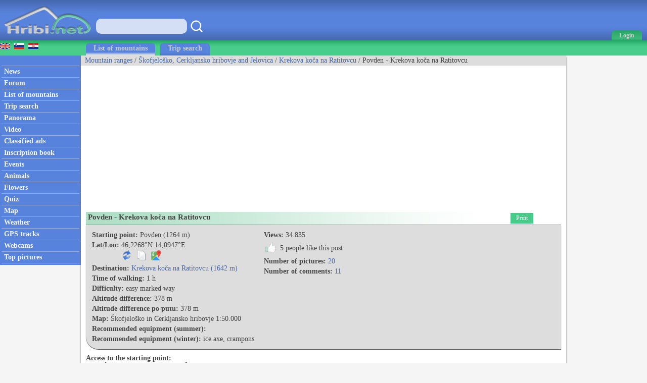

--- FILE ---
content_type: text/html; charset=utf-8
request_url: https://www.hiking-trail.net/hiking_trip/povden_krekova_koca_na_ratitovcu/21/147/605
body_size: 51307
content:



<!DOCTYPE html>


<html xmlns="http://www.w3.org/1999/xhtml">
<head><link rel="stylesheet" type="text/css" href="/StyleSheet.css" /><meta name="viewport" content="width=device-width, initial-scale=1.0" /><meta http-equiv="content-type" content="text/html; charset=UTF-8" /><link rel="shortcut icon" href="/slike/logo.ico" />

        <title>Povden - Krekova koča na Ratitovcu</title>
        <meta name="description" content="Detailed description of the trip Povden - Krekova koča na Ratitovcu. Detailed route description with pictures." />

<meta name="author" content="Rok Lukan" />

<script>_iprom_consent=true;</script>
<script type="text/javascript">

  var _gaq = _gaq || [];
  _gaq.push(['_setAccount', 'UA-427512-13']);
  _gaq.push(['_trackPageview']);

  (function() {
    var ga = document.createElement('script'); ga.type = 'text/javascript'; ga.async = true;
    ga.src = ('https:' == document.location.protocol ? 'https://ssl' : 'http://www') + '.google-analytics.com/ga.js';
    var s = document.getElementsByTagName('script')[0]; s.parentNode.insertBefore(ga, s);
  })();

</script>


<title>

</title></head>
<body onload="menuZ();">

    <form method="post" action="/hiking_trip/povden_krekova_koca_na_ratitovcu/21/147/605" id="form1">
<div class="aspNetHidden">
<input type="hidden" name="__VIEWSTATE" id="__VIEWSTATE" value="/wEPDwUJMTAwODI3MDUxZGR5y6iLSfjFOU6KucyG+v/x/G1y9qrSqTH4SA8NSbFtgw==" />
</div>

<div class="aspNetHidden">

	<input type="hidden" name="__VIEWSTATEGENERATOR" id="__VIEWSTATEGENERATOR" value="67A3F013" />
</div>
<script>


    function tooltip(tekst)
    {

        var tempDiv = document.createElement("div");
        document.body.appendChild(tempDiv);
        tempDiv.innerHTML = tekst;
        tempDiv.className='tooltiptext';
        setTimeout(function () { document.body.removeChild(tempDiv); }, 2000);
    }
</script>
        

    <script>
        


        function prijava() {
            if (document.getElementById('DivPrijava').style.display == 'block')
            {
                document.getElementById('DivPrijava').style.display = 'none';
            }
            else
            {
                document.getElementById('DivPrijava').style.display = 'block';
                document.getElementById("prijava1").focus();
            }
        }
        
        

        function prijava1(u, g, a, v) {

            var xmlHttp;
            try {
                xmlHttp = new XMLHttpRequest();
            }
            catch (e) {
                try {
                    xmlHttp = new ActiveXObject("Msxml2.XMLHTTP");
                }
                catch (e) {
                    try {
                        xmlHttp = new ActiveXObject("Microsoft.XMLHTTP");
                    }
                    catch (e) {
                        return false;
                    }
                }
            }
            xmlHttp.onreadystatechange = function () {
                if (xmlHttp.readyState == 4) {
                    if (xmlHttp.responseText.length<10)
                    {
                        document.getElementById('DivPrijava').style.display = 'none';
                        window.location.reload();
                        for (i = 0; i < document.forms.length; i++) {
                            document.forms[i].reset();
                        }
                    }
                    else
                    {
                        tooltip(xmlHttp.responseText);
                    }
                }
            }
            

            if ((u.length > 0 && g.length>0)) {
                xmlHttp.open("POST", "/ajaxprijava.aspx", false);
                xmlHttp.setRequestHeader("Content-type", "application/x-www-form-urlencoded");
                xmlHttp.setRequestHeader("Cache-Control", "no-cache");
                xmlHttp.setRequestHeader("Pragma", "no-cache");
                xmlHttp.setRequestHeader("If-Modified-Since", "Sat, 1 Jan 2000 00:00:00 GMT");
                xmlHttp.send("u=" + encodeURIComponent(u) + "&g=" + encodeURIComponent(g) + "&a=" + encodeURIComponent(a));
            }
            else
            {
                tooltip("Enter your username and password!");
            }
        }

        function prijavaE(evt) { 
            if (evt.keyCode === 13) {
                evt.preventDefault();
                prijava1(document.getElementById('prijava1').value, document.getElementById('prijava2').value, document.getElementById('avtoprijava').checked,1);
            }

            var ASCIICode = (evt.which) ? evt.which : evt.keyCode 
            if (ASCIICode > 31 && (ASCIICode < 48 || ASCIICode > 57)) 
                return false; 
            return true; 
        } 

    </script>
<script>
function prijavaG() { 
    prijava1(document.getElementById('prijava1').value, document.getElementById('prijava2').value, document.getElementById('avtoprijava').checked,1);
} 
</script>
        

<script>
    var menuU1 = 0;
    var menuUS = 0;
    var vednoOdprt=0

    function menuUser(tt) {
        if (tt == 1) {
            if (menuU1 == 1) {

                if (window.innerWidth + 30 < menuUS || window.innerWidth - 30 > menuUS) {
                    if(vednoOdprt == 1)
                    {
                        if(window.innerWidth>800){
                            document.getElementById("MeniZgorajZgorajM").style.display = "none";
                            menuU1 = 0;
                        }
                    }
                    else
                    {
                        document.getElementById("MeniZgorajZgorajM").style.display = "none";
                        menuU1 = 0;
                    }
                }
            }
        }
        else if(tt == 2)
        {
            if(vednoOdprt == 1)
            {
                if(window.innerWidth<=800){
                    document.getElementById('MeniZgorajZgorajM').innerHTML = "<div class='menizgorajM2'>" + document.getElementById('MeniZgorajZgoraj').innerHTML + "</div>";
                    document.getElementById("MeniZgorajZgorajM").style.display = "block";
                    menuU1 = 1;
                    menuUS = window.innerWidth;
                }
            }
        }
        else {
            if (menuU1 == 1) {
                if(vednoOdprt == 1)
                {
                    if(window.innerWidth>800){
                        document.getElementById("MeniZgorajZgorajM").style.display = "none";
                        menuU1 = 0;

                    }
                }
                else
                {
                    document.getElementById("MeniZgorajZgorajM").style.display = "none";
                    menuU1 = 0;

                }
            }
            else {
                document.getElementById('MeniZgorajZgorajM').innerHTML = "<div class='menizgorajM2'>" + document.getElementById('MeniZgorajZgoraj').innerHTML + "</div>";
                document.getElementById("MeniZgorajZgorajM").style.display = "block";
                menuU1 = 1;
                menuUS = window.innerWidth;

            }
        }
    }

    function menuZ() {
        if(window.innerWidth<=800)
        {
            document.getElementById('menizgorajM').innerHTML = "<div class='menizgorajM2'>" + document.getElementById('MeniZgorajSredina').innerHTML+"</div>";
        }
    }

    var menu1 = 0;
    var menuS = 0;
    function menu(tt) {
        if (tt == 1) {
            if (menu1 == 1) {
                
                if (window.innerWidth + 30 < menuS || window.innerWidth - 30 > menuS) {
                    document.getElementById("meniOzadje").style.display = "none";
                    document.getElementById("leftM").style.display = "none";
                    //document.getElementsByTagName("BODY")[0].classList.remove("fixedPosition");
                    //document.getElementById("MeniZgorajLevo").style.display = "none";
                    menu1 = 0;
                }
            }
        }
        else {
            if (menu1 == 1) {
                document.getElementById("meniOzadje").style.display = "none";
                document.getElementById("leftM").style.display = "none";
                //document.getElementsByTagName("BODY")[0].classList.remove("fixedPosition");
                

                menu1 = 0;
            }
            else {
                document.getElementById('leftM').innerHTML = "<div class='MeniZgorajLevo2'>" + document.getElementById('MeniZgorajLevo').innerHTML + "</div><div>" + document.getElementById('left').innerHTML + "</div>";
                document.getElementById("meniOzadje").style.display = "block";
                document.getElementById("leftM").style.display = "block";
                //document.getElementsByTagName("BODY")[0].classList.add("fixedPosition");


                menu1 = 1;
                menuS = window.innerWidth;
            }
        }
    }



    var isk22=true;
    function iskanje22()
    {

        if(isk22)
        {
            document.getElementById("iskalnik3").style.display="block";
            isk22=false;
            document.getElementById("iskalnikX").focus();


        }
        else
        {
            document.getElementById("iskalnik3").style.display="none";
            isk22=true;
        }
    }

    function iskanje11()
    {
            if(document.getElementById("iskalnikX").value!="")
            {
                window.location.replace("/iskalnik.asp?q="+encodeURIComponent(document.getElementById("iskalnikX").value));
            }
            else
            {
                tooltip("Vpišite iskan niz besed!");
            }
    }

    function iskanje111(eventx)
    {
        if (eventx.keyCode === 13) {
            eventx.preventDefault();
            if(document.getElementById("iskalnikX").value!="")
            {
                window.location.replace("/iskalnik.asp?q="+encodeURIComponent(document.getElementById("iskalnikX").value));
            }
            else
            {
                tooltip("Vpišite iskan niz besed!");
            }
        }
    }
</script>


<script type="text/javascript">
    function ajaxc() {
        var xmlHttpcl;
        try {
            xmlHttpcl = new XMLHttpRequest();
        }
        catch (e) {
            try {
                xmlHttpcl = new ActiveXObject("Msxml2.XMLHTTP");
            }
            catch (e) {
                try {
                    xmlHttpcl = new ActiveXObject("Microsoft.XMLHTTP");
                }
                catch (e) {
                    return false;
                }
            }
        }
        xmlHttpcl.onreadystatechange = function () {
        }
        xmlHttpcl.open("GET", "/ajaxc.asp", false);
        xmlHttpcl.setRequestHeader("Cache-Control", "no-cache");
        xmlHttpcl.setRequestHeader("Pragma", "no-cache");
        xmlHttpcl.setRequestHeader("If-Modified-Since", "Sat, 1 Jan 2000 00:00:00 GMT");
        xmlHttpcl.send(null);
    }
    ajaxc();
</script>

<script type="text/javascript">
    function locljivost(l) {

        var xmlHttploc;
        try {
            xmlHttploc = new XMLHttpRequest();
        }
        catch (e) {
            try {
                xmlHttploc = new ActiveXObject("Msxml2.XMLHTTP");
            }
            catch (e) {
                try {
                    xmlHttploc = new ActiveXObject("Microsoft.XMLHTTP");
                }
                catch (e) {
                    return false;
                }
            }
        }
        xmlHttploc.onreadystatechange = function () {
        }
        xmlHttploc.open("GET", "/ajaxlocljivost.asp?l="+l, false);
        xmlHttploc.setRequestHeader("Cache-Control", "no-cache");
        xmlHttploc.setRequestHeader("Pragma", "no-cache");
        xmlHttploc.setRequestHeader("If-Modified-Since", "Sat, 1 Jan 2000 00:00:00 GMT");
        xmlHttploc.send(null);
    }
    
    locljivost(window.innerWidth);
    

</script>
   <div id="glava">

       <div id="glava1_desktop"><a href="/" title="hribi"><span><img src="/slike/logo.png" alt="Hribi.net" /></span></a></div>
       <div id="glava1_mobile"><a href="/" title="hribi"><img src="/slike/logo_mobile.png" alt="Hribi.net" /></a></div>
       
       <div id="iskalnik3"><table><tr><td class="td1"><input onkeypress="iskanje111(event);" class="iskalnik1" type="text" id="iskalnikX" /></td><td class="td1"><div onclick="iskanje11();" class="gumbiskanje"></div></td></tr></table></div>       


       <div id="glava5"><div title="Menu" onclick="menu();" id="gM"></div></div>
       <div id="glava3">
           <div title="Prijava" onclick="prijava();" id="gA"><span class="h800">Login</span></div>

       </div>
       
       <div id="glava2">
           
       </div>
       
       <div id="glava22">
            <div title="Iskanje" onclick="iskanje22();" id="gMi"></div>
       </div>


       <div id="glava4">
           
           <div id="MeniZgorajZgoraj">
               

           </div>

       </div>
       
   </div>
<div id="MeniZgorajZgorajM"></div>



<div id="DivPrijava">
    <div id="DivPrijava2">
        <div><b>Login</b></div>
        <div class="rdec" id="prijavaNapaka"></div>
        <div style="margin-top:5px;">User name:</div>
        <div><input onkeypress="prijavaE(event);" class="tbox1" type="text" id="prijava1" /></div>
        <div style="margin-top:5px;">Password:</div>
        <div><input onkeypress="prijavaE(event);" class='tbox1' type='password' id='prijava2' /></div>
        <div style="margin-top:5px;"><label for="avtoprijava">Remember me:</label> <input type="checkbox" id="avtoprijava" /></div>
        <div style="margin-top:5px;"><div class="gumb1" onclick="prijavaG();">Login</div></div>
        <div style="padding-top:15px; clear:both;">Not registered yet? <a href="/registracija.asp">Register now</a>.</div>
        <div style="margin-top:15px;"><a href="/geslo.asp">Forgot your password?</a></div>
    </div>
</div>


<div id="meniOzadje" onclick="menu();"></div>

<div id="menizgorajM"></div>
<div class="menizgorajA">
<div class="menizgoraj">

    
        <div id="MeniZgorajLevo"><a href="https://www.hike.uno/hiking_tour/povden_krekova_koca_na_ratitovcu/21/147/605"><img src="/slike/eng.gif" /></a>&nbsp;&nbsp;<a href="https://www.hribi.net/izlet/povden_krekova_koca_na_ratitovcu/21/147/605"><img src="/slike/slo.gif" /></a>&nbsp;&nbsp;<a href="https://hr.hribi.net/put/povden_krekova_koca_na_ratitovcu/21/147/605"><img src="/slike/hrv.gif" /></a></div>
<div id="MeniZgorajSredina">
    <div class="zavihek1"><a class="pov2" href="/hiking/mountain_ranges">List of mountains</a></div>
    <div class="zavihek0"><a class="pov2" href="/trip_search">Trip search</a></div>
</div>



</div>
</div>


<div id="okvir">
<div class="left" id="left">

<div class="hr"></div>
<div class="meni1"><a class="meni" href="/"><h2>News</h2></a></div>
<div class="hr"></div>
<div class="meni1"><a class="meni" href="/trenutnerazmere.asp"><h2>Forum</h2></a></div>
<div class="hr"></div>
<div class="meni1"><a class="meni" href="/hiking/mountain_ranges"><h2>List of mountains</h2></a></div>
<div class="hr"></div>
<div class="meni1"><a class="meni" href="/trip_search"><h2>Trip search</h2></a></div>
<div class="hr"></div>
<div class="meni1"><a class="meni" href="/hiking_panoramas"><h2>Panorama</h2></a></div>
<div class="hr"></div>
<div class="meni1"><a class="meni" href="/video/"><h2>Video</h2></a></div>
<div class="hr"></div>
<div class="meni1"><a class="meni" href="/mali_oglasi"><h2>Classified ads</h2></a></div>
<div class="hr"></div>
<div class="meni1"><a class="meni" href="/inscription_book_of_mountains"><h2>Inscription book</h2></a></div>
<div class="hr"></div>
<div class="meni1"><a class="meni" href="/prireditve.asp"><h2>Events</h2></a></div>
<div class="hr"></div>
<div class="meni1"><a class="meni" href="/alpine_animals"><h2>Animals</h2></a></div>
<div class="hr"></div>
<div class="meni1"><a class="meni" href="/rastline"><h2>Flowers</h2></a></div>
<div class="hr"></div>
<div class="meni1"><a class="meni" href="/kviz.asp"><h2>Quiz</h2></a></div>
<div class="hr"></div>
<div class="meni1"><a class="meni" href="/zemljevid.asp"><h2>Map</h2></a></div>
<div class="hr"></div>
<div class="meni1"><a class="meni" href="/vreme.asp"><h2>Weather</h2></a></div>
<div class="hr"></div>
<div class="meni1"><a class="meni" href="/gps.asp"><h2>GPS tracks</h2></a></div>
<div class="hr"></div>
<div class="meni1"><a class="meni" href="/mountain_webcams"><h2>Webcams</h2></a></div>
<div class="hr"></div>
<div class="meni1"><a class="meni" href="/najslike.asp"><h2>Top pictures</h2></a></div>
<div class="hr"></div>






</div>


<div class="leftM" id="leftM"></div>

<script>
    
    window.addEventListener('scroll', function (event) {
        if(document.documentElement.scrollTop>=110)
        {
            document.getElementById("oglasD").style.position = "fixed";
            document.getElementById("oglasD").style.top = "0px";
        }
        else
        {
            document.getElementById("oglasD").style.position = "static";
            document.getElementById("oglasD").style.top = "";

        }
    });
    
</script>
            
<div class="main">
    <div id="drobtinice">
        
        <a class="moder" href="/hiking/mountain_ranges">Mountain ranges</a> /  <a class="moder" href="/mountain_range/skofjelosko_cerkljansko_hribovje_and_jelovica/21">Škofjeloško, Cerkljansko hribovje and Jelovica</a> / <a class="moder" href="/mountain/krekova_koca_na_ratitovcu/21/147">Krekova koča na Ratitovcu</a> / Povden - Krekova koča na Ratitovcu
    </div>

    <div id="oglas1">
        <div id="oglas1a">

<script async src="https://pagead2.googlesyndication.com/pagead/js/adsbygoogle.js?client=ca-pub-0186014428427864"
     crossorigin="anonymous"></script>
<!-- hiking-trail horizontal 1 -->
<ins class="adsbygoogle"
     style="display:block"
     data-ad-client="ca-pub-0186014428427864"
     data-ad-slot="8668676595"
     data-ad-format="auto"
     data-full-width-responsive="true"></ins>
<script>
     (adsbygoogle = window.adsbygoogle || []).push({});
</script>
           


        </div><div id="oglas1b">
        
<script async src="https://pagead2.googlesyndication.com/pagead/js/adsbygoogle.js?client=ca-pub-0186014428427864"
     crossorigin="anonymous"></script>
<!-- hiking-trail horizontal 2 -->
<ins class="adsbygoogle"
     style="display:block"
     data-ad-client="ca-pub-0186014428427864"
     data-ad-slot="4478150148"
     data-ad-format="auto"
     data-full-width-responsive="true"></ins>
<script>
     (adsbygoogle = window.adsbygoogle || []).push({});
</script>

        
        </div>

    </div>

    <div class="main2">
            

    <script type="text/javascript">
        function potst(id) {
            var xmlHttpgst;
            try {
                xmlHttpgst = new XMLHttpRequest();
            }
            catch (e) {
                try {
                    xmlHttpgst = new ActiveXObject("Msxml2.XMLHTTP");
                }
                catch (e) {
                    try {
                        xmlHttpgst = new ActiveXObject("Microsoft.XMLHTTP");
                    }
                    catch (e) {
                        return false;
                    }
                }
            }
            xmlHttpgst.onreadystatechange = function () {
                if (xmlHttpgst.readyState == 4) {
                }
            }
            xmlHttpgst.open("GET", "/ajaxgo" + "rastetje" + ".asp?pot=1&id=" + id, true);
            xmlHttpgst.setRequestHeader("Cache-Control", "no-cache");
            xmlHttpgst.setRequestHeader("Pragma", "no-cache");
            xmlHttpgst.setRequestHeader("If-Modified-Since", "Sat, 1 Jan 2000 00:00:00 GMT");
            xmlHttpgst.send(null);
        }
        potst(605);

        function kopiraj()
        {
            var tempInput = document.createElement("textarea");
            tempInput.value = document.getElementById("kf0").innerHTML.replace(/&nbsp;/g, " ");
            document.body.appendChild(tempInput);
            tempInput.select();
            tempInput.setSelectionRange(0, 99999);
            document.execCommand("copy");
            document.body.removeChild(tempInput);
            tooltip("Copied to clipboard...");

        }
        
</script>

    <div class="naslov1"><div style="float:left;"><h1>Povden - Krekova koča na Ratitovcu</h1></div><div style="float:right; padding-left:50px; padding-right:50px;"><table><tr><td class="dp3"><div onclick="window.location.href='/pot.asp?natisni=1&potid=605';" class="gumb2">Print</div></td></tr></table></div></div>
<div class="gorasiv" style="clear:both;">
<div class="fl">

    <div class="g2"><b>Starting point:</b> Povden (1264 m)</div>
    
            <script>
                var kfi = 1;
                function koordinateFormat() {
                    if (kfi == 1) {
                        document.getElementById("kf0").innerHTML = "46°&nbsp;13,6080'N&nbsp;/&nbsp;14°&nbsp;5,6820'E";
                    kfi = 2;
                }
                else if (kfi == 2) {
                    document.getElementById("kf0").innerHTML = "46°&nbsp;13'&nbsp;36,48''N&nbsp;/&nbsp;14°&nbsp;5'&nbsp;40,92''E";
            kfi = 3;
        }
                else if (kfi == 3) {
                    document.getElementById("kf0").innerHTML = "46,2268°N&nbsp;/&nbsp;14,0947°E";
                    kfi = 4;
            }
                else if (kfi == 4) {
                    document.getElementById("kf0").innerHTML = "46.2268,&nbsp;14.0947";
                    kfi = 1;
                }
                }

                function gm1(potid, sirina, dolzina) {
                    var xmlHttpG;
                    try {
                        xmlHttpG = new XMLHttpRequest();
                    }
                    catch (e) {
                        try {
                            xmlHttpG = new ActiveXObject("Msxml2.XMLHTTP");
                        }
                        catch (e) {
                            try {
                                xmlHttpG = new ActiveXObject("Microsoft.XMLHTTP");
                            }
                            catch (e) {
                                return false;
                            }
                        }
                    }
                    xmlHttpG.onreadystatechange = function () {
                        if (xmlHttpG.readyState == 4) {
                        }
                    }
                    xmlHttpG.open("GET", "/ajaxgooglemaps.asp?p=" + potid + "&ek='" + screen.width + "'&sirina='"+sirina+"'&dolzina='"+dolzina+"'", true);
                    xmlHttpG.setRequestHeader("Cache-Control", "no-cache");
                    xmlHttpG.setRequestHeader("Pragma", "no-cache");
                    xmlHttpG.setRequestHeader("If-Modified-Since", "Sat, 1 Jan 2000 00:00:00 GMT");
                    xmlHttpG.send(null);
    }
</script>
    <div class="g2"><table><tr><td><b>Lat/Lon:</b>&nbsp;</td><td><span id="kf0">46,2268°N&nbsp;14,0947°E</span></td></tr><tr><td></td><td><div style="padding-top:2px;"><table><tr><td style="padding-right:7px;"><span title="Spremeni format koordinat" style="cursor:pointer;" onclick="koordinateFormat();"><img class="potpng" src="/slike/refresh.png" /></span></td><td style="padding-right:7px;"><span title="Kopiraj v odložišče" style="cursor:pointer;" onclick="kopiraj();"><img class="potpng" src="/slike/kopiraj.png" /></span></td><td><span><a onclick="gm1(605,46.2268,14.0947);" target="_blank" href="https://www.google.si/maps?saddr=My+Location&daddr=46.2268,14.0947"><img title="Navodila za pot (google)" class="potpng" src="/slike/navodila_zemljevid.png" /></a></span></td></tr></table></div></td></tr></table></div>
    
    <div class="g2"><b>Destination:</b> <a class="moder" href="/mountain/krekova_koca_na_ratitovcu/21/147">Krekova koča na Ratitovcu (1642 m)</a></div>
    
    <div class="g2"><b>Time of walking:</b> 1 h</div>
    
    <div class="g2"><b>Difficulty:</b> easy marked way</div>
    <div class="g2"><b>Altitude difference:</b> 378 m</div>
    <div class="g2"><b>Altitude difference po putu:</b> 378 m</div>
    <div class="g2"><b>Map:</b> Škofjeloško in Cerkljansko hribovje 1:50.000</div>
    
    <div class="g2"><b>Recommended equipment (summer):</b> </div>
    <div class="g2"><b>Recommended equipment (winter):</b> ice axe, crampons</div>


</div>
<div class="fl">
    
    <div class="g2"><b>Views:</b> 34.835</div>


    <script>
        function oceniPot(ocena, zbrisi)
        {
            tooltip('You must be logged in!');
        }
    </script>



    <div class="g2">
<div>
<div onclick="oceniPot(10,0);" class="oc1P" onmouseover="oceniMOn();" onmouseout="oceniMOut();" title="like" id="ocenjevanje">
<table><tr><td class="td1"><img class="potpng" src="/slike/vsec3.png" /></td><td class="td1" id="octP">&nbsp;5&nbsp;people&nbsp;like&nbsp;this&nbsp;post</td></tr></table>
</div>
<div id="ocenjevanje2"></div>
    </div>
    </div>

    <div class="g2"><b>Number of pictures:</b> <a class="moder" href="#slike">20</a></div>
    <div class="g2"><b>Number of comments:</b> <a class="moder" href="#diskusije">11</a></div>

</div>

</div>

<div style="padding-top:10px;"><b>Access to the starting point:</b><br />From Škofja Loka, drive towards Železniki and on to the village of Zali log. When the forest road turns right after the village of Zali log (direction Ravne and Torka), take this road. When the road leads to a sharp right turn with a crossroads, turn right. The road then leads to the hamlet of Torka. Turn right here (left Zabrdo) and drive to the saddle Po(v)den near which you park in one of the parking places along the road. </div>
<div style="padding-top:10px;"><b>Path description:</b><br />From the parking lot, first walk to the saddle Povden (Poden), where there is a crossroads. Continue left in the direction of Ratitovec along the path, which crosses the lane of a forest in a moderate ascent and then turns into steep grassy slopes. The path then climbs steeply up a steep grassy slope, which is dangerous to slip on in wet and snowy conditions (danger of avalanches in winter). This increasingly scenic path, on which the steepness suddenly gives way, leads us higher up to the vast pastures of Ratitovec. Here the path turns slightly to the left and then leads us in a gently sloping ascent in a few further minutes of walking to the mountain home at Ratitovec. </div>
<div style="padding-top:5px;"><a href="/path_map/krekova_koca_na_ratitovcu/147"><img src="/slike/Zemljevid.gif" style="border:0px; width:80px; height:40px;" alt="zemljovid puta - Krekova koča na Ratitovcu"></a></div>


<div style="padding-top:10px;"><b>We can extend the trip to the following destinations:</b> <a class="moder" href="/gora.asp?gorovjeid=1&id=147">Gladki vrh (Ratitovec)</a>, <a class="moder" href="/gora.asp?gorovjeid=1&id=147">Altemaver (Ratitovec)</a></div>
<div style="padding-top:10px;"><b>We recommend: </b>

<a class="moder" href="/starting_point/povden/46.2268/14.0947">trips from the same starting point</a>, 

<a class="moder" href="/similar_trips/povden_krekova_koca_na_ratitovcu/605">similar trips</a>, <a class="moder" href="/panorama.asp?goraid=147">panorama</a>, <a class="moder" href="/inscription_book_of_mountains/?id=147">Inscription book</a>

</div>


    
<div id="slike" style="padding-top:8px;"><b>Pictures:</b></div>

<div>


        <div style="float:left; padding:0px 3px 3px 0px;"><a target="_blank" href="/slika_route/povden_krekova_koca_na_ratitovcu/48755" onclick="event.preventDefault(); window.open('/slika_route/povden_krekova_koca_na_ratitovcu/48755');"><img class="slikagm" alt="Povden - Krekova koča na Ratitovcu" src="//www.hribi.net/slike1/Slike nikon 675642600.th.jpg" /></a><span class="s2"><span class="s1">1</span></span></div>
    
        <div style="float:left; padding:0px 3px 3px 0px;"><a target="_blank" href="/slika_route/povden_krekova_koca_na_ratitovcu/48756" onclick="event.preventDefault(); window.open('/slika_route/povden_krekova_koca_na_ratitovcu/48756');"><img class="slikagm" alt="Povden - Krekova koča na Ratitovcu" src="//www.hribi.net/slike1/Slike nikon 678252000.th.jpg" /></a><span class="s2"><span class="s1">2</span></span></div>
    
        <div style="float:left; padding:0px 3px 3px 0px;"><a target="_blank" href="/slika_route/povden_krekova_koca_na_ratitovcu/48757" onclick="event.preventDefault(); window.open('/slika_route/povden_krekova_koca_na_ratitovcu/48757');"><img class="slikagm" alt="Povden - Krekova koča na Ratitovcu" src="//www.hribi.net/slike1/Slike nikon 677252000.th.jpg" /></a><span class="s2"><span class="s1">3</span></span></div>
    
        <div style="float:left; padding:0px 3px 3px 0px;"><a target="_blank" href="/slika_route/povden_krekova_koca_na_ratitovcu/48758" onclick="event.preventDefault(); window.open('/slika_route/povden_krekova_koca_na_ratitovcu/48758');"><img class="slikagm" alt="Povden - Krekova koča na Ratitovcu" src="//www.hribi.net/slike1/Slike nikon 673352800.th.jpg" /></a><span class="s2"><span class="s1">4</span></span></div>
    
        <div style="float:left; padding:0px 3px 3px 0px;"><a target="_blank" href="/slika_route/povden_krekova_koca_na_ratitovcu/48759" onclick="event.preventDefault(); window.open('/slika_route/povden_krekova_koca_na_ratitovcu/48759');"><img class="slikagm" alt="Povden - Krekova koča na Ratitovcu" src="//www.hribi.net/slike1/Slike nikon 672352800.th.jpg" /></a><span class="s2"><span class="s1">5</span></span></div>
    
        <div style="float:left; padding:0px 3px 3px 0px;"><a target="_blank" href="/slika_route/povden_krekova_koca_na_ratitovcu/48760" onclick="event.preventDefault(); window.open('/slika_route/povden_krekova_koca_na_ratitovcu/48760');"><img class="slikagm" alt="Povden - Krekova koča na Ratitovcu" src="//www.hribi.net/slike1/Slike nikon 669352800.th.jpg" /></a><span class="s2"><span class="s1">6</span></span></div>
    
        <div style="float:left; padding:0px 3px 3px 0px;"><a target="_blank" href="/slika_route/povden_krekova_koca_na_ratitovcu/48761" onclick="event.preventDefault(); window.open('/slika_route/povden_krekova_koca_na_ratitovcu/48761');"><img class="slikagm" alt="Povden - Krekova koča na Ratitovcu" src="//www.hribi.net/slike1/Slike nikon 667352800.th.jpg" /></a><span class="s2"><span class="s1">7</span></span></div>
    
        <div style="float:left; padding:0px 3px 3px 0px;"><a target="_blank" href="/slika_route/povden_krekova_koca_na_ratitovcu/48762" onclick="event.preventDefault(); window.open('/slika_route/povden_krekova_koca_na_ratitovcu/48762');"><img class="slikagm" alt="Povden - Krekova koča na Ratitovcu" src="//www.hribi.net/slike1/Slike nikon 665352800.th.jpg" /></a><span class="s2"><span class="s1">8</span></span></div>
    
        <div style="float:left; padding:0px 3px 3px 0px;"><a target="_blank" href="/slika_route/povden_krekova_koca_na_ratitovcu/48763" onclick="event.preventDefault(); window.open('/slika_route/povden_krekova_koca_na_ratitovcu/48763');"><img class="slikagm" alt="Povden - Krekova koča na Ratitovcu" src="//www.hribi.net/slike1/Slike nikon 662352800.th.jpg" /></a><span class="s2"><span class="s1">9</span></span></div>
    
        <div style="float:left; padding:0px 3px 3px 0px;"><a target="_blank" href="/slika_route/povden_krekova_koca_na_ratitovcu/48764" onclick="event.preventDefault(); window.open('/slika_route/povden_krekova_koca_na_ratitovcu/48764');"><img class="slikagm" alt="Povden - Krekova koča na Ratitovcu" src="//www.hribi.net/slike1/Slike nikon 661352800.th.jpg" /></a><span class="s2"><span class="s1">10</span></span></div>
    
        <div style="float:left; padding:0px 3px 3px 0px;"><a target="_blank" href="/slika_route/povden_krekova_koca_na_ratitovcu/48765" onclick="event.preventDefault(); window.open('/slika_route/povden_krekova_koca_na_ratitovcu/48765');"><img class="slikagm" alt="Povden - Krekova koča na Ratitovcu" src="//www.hribi.net/slike1/Slike nikon 660352800.th.jpg" /></a><span class="s2"><span class="s1">11</span></span></div>
    
        <div style="float:left; padding:0px 3px 3px 0px;"><a target="_blank" href="/slika_route/povden_krekova_koca_na_ratitovcu/48766" onclick="event.preventDefault(); window.open('/slika_route/povden_krekova_koca_na_ratitovcu/48766');"><img class="slikagm" alt="Povden - Krekova koča na Ratitovcu" src="//www.hribi.net/slike1/Slike nikon 656352800.th.jpg" /></a><span class="s2"><span class="s1">12</span></span></div>
    
        <div style="float:left; padding:0px 3px 3px 0px;"><a target="_blank" href="/slika_route/povden_krekova_koca_na_ratitovcu/48767" onclick="event.preventDefault(); window.open('/slika_route/povden_krekova_koca_na_ratitovcu/48767');"><img class="slikagm" alt="Povden - Krekova koča na Ratitovcu" src="//www.hribi.net/slike1/Slike nikon 652403200.th.jpg" /></a><span class="s2"><span class="s1">13</span></span></div>
    
        <div style="float:left; padding:0px 3px 3px 0px;"><a target="_blank" href="/slika_route/povden_krekova_koca_na_ratitovcu/48768" onclick="event.preventDefault(); window.open('/slika_route/povden_krekova_koca_na_ratitovcu/48768');"><img class="slikagm" alt="Povden - Krekova koča na Ratitovcu" src="//www.hribi.net/slike1/Slike nikon 650403200.th.jpg" /></a><span class="s2"><span class="s1">14</span></span></div>
    
        <div style="float:left; padding:0px 3px 3px 0px;"><a target="_blank" href="/slika_route/povden_krekova_koca_na_ratitovcu/48769" onclick="event.preventDefault(); window.open('/slika_route/povden_krekova_koca_na_ratitovcu/48769');"><img class="slikagm" alt="Povden - Krekova koča na Ratitovcu" src="//www.hribi.net/slike1/Slike nikon 645403200.th.jpg" /></a><span class="s2"><span class="s1">15</span></span></div>
    
        <div style="float:left; padding:0px 3px 3px 0px;"><a target="_blank" href="/slika_route/povden_krekova_koca_na_ratitovcu/48770" onclick="event.preventDefault(); window.open('/slika_route/povden_krekova_koca_na_ratitovcu/48770');"><img class="slikagm" alt="Povden - Krekova koča na Ratitovcu" src="//www.hribi.net/slike1/Slike nikon 643403200.th.jpg" /></a><span class="s2"><span class="s1">16</span></span></div>
    
        <div style="float:left; padding:0px 3px 3px 0px;"><a target="_blank" href="/slika_route/povden_krekova_koca_na_ratitovcu/48771" onclick="event.preventDefault(); window.open('/slika_route/povden_krekova_koca_na_ratitovcu/48771');"><img class="slikagm" alt="Povden - Krekova koča na Ratitovcu" src="//www.hribi.net/slike1/Slike nikon 642403200.th.jpg" /></a><span class="s2"><span class="s1">17</span></span></div>
    
        <div style="float:left; padding:0px 3px 3px 0px;"><a target="_blank" href="/slika_route/povden_krekova_koca_na_ratitovcu/48772" onclick="event.preventDefault(); window.open('/slika_route/povden_krekova_koca_na_ratitovcu/48772');"><img class="slikagm" alt="Povden - Krekova koča na Ratitovcu" src="//www.hribi.net/slike1/Slike nikon 641403200.th.jpg" /></a><span class="s2"><span class="s1">18</span></span></div>
    
        <div style="float:left; padding:0px 3px 3px 0px;"><a target="_blank" href="/slika_route/povden_krekova_koca_na_ratitovcu/48773" onclick="event.preventDefault(); window.open('/slika_route/povden_krekova_koca_na_ratitovcu/48773');"><img class="slikagm" alt="Povden - Krekova koča na Ratitovcu" src="//www.hribi.net/slike1/Slike nikon 638403200.th.jpg" /></a><span class="s2"><span class="s1">19</span></span></div>
    
        <div style="float:left; padding:0px 3px 3px 0px;"><a target="_blank" href="/slika_route/povden_krekova_koca_na_ratitovcu/48774" onclick="event.preventDefault(); window.open('/slika_route/povden_krekova_koca_na_ratitovcu/48774');"><img class="slikagm" alt="Povden - Krekova koča na Ratitovcu" src="//www.hribi.net/slike1/Slike%20nikon%20486635040.th.jpg" /></a><span class="s2"><span class="s1">20</span></span></div>
    
</div>
<div style="clear:both;"></div>



<script>

    function abc(k) {

        if (window.innerWidth < 1000) {
            if (document.getElementById('komL0_0').innerHTML.length > 0)
            {

                for (k1 = 0; k1 < k; k1++)
                {
                    document.getElementById('komLMob0_' + k1).innerHTML = document.getElementById('komL0_' + k1).innerHTML;
                    document.getElementById('komL0_' + k1).innerHTML = "";

                    document.getElementById('komDMob0_' + k1).innerHTML = document.getElementById('komD0_' + k1).innerHTML;
                    document.getElementById('komD0_' + k1).innerHTML = "";

                }
            }
        }
        else
        {
            if (document.getElementById('komLMob0_0').innerHTML.length > 0)
            {
                for (k1 = 0; k1 < k; k1++)
                {
                    document.getElementById('komL0_' + k1).innerHTML = document.getElementById('komLMob0_' + k1).innerHTML;
                    document.getElementById('komLMob0_' + k1).innerHTML = "";

                    document.getElementById('komD0_' + k1).innerHTML = document.getElementById('komDMob0_' + k1).innerHTML;
                    document.getElementById('komDMob0_' + k1).innerHTML = "";
                }
            }
        }
    }
</script>

<div style="padding-top:5px; border-bottom:solid 1px #47CB89;" id="diskusije"><b>Discussion about the trail Povden - Krekova koča na Ratitovcu</b></div>



<div id="kom1217" class="vrk0">
<div><table style="width:100%;">
<tr><td colspan="3" id="komLMob0_0" class="komZ"></td></tr>
<tr>
    <td id="komL0_0" class="komL"><a class="ime" href="/hiker/bazo/1863">bazo</a><span class="komDatum">1. 06. 2007</span></td>
    <td class="komS">
       <div style="padding-bottom:7px;">
       <div>&#268;EZ POVDEN GOR, DOL PA &#268;EZ RAZOR Z OBEH STRANI JE &#268;UDOVIT RAZGLED</div>
       
       </div>
    </td>
    <td id="komD0_0" class="komD">
            
        </td>
</tr>
<tr><td colspan="3" id="komDMob0_0" class="komZ"></td></tr>


</table></div>
</div>



<div id="kom1218" class="vrk1">
<div><table style="width:100%;">
<tr><td colspan="3" id="komLMob0_1" class="komZ"></td></tr>
<tr>
    <td id="komL0_1" class="komL"><a class="ime" href="/hiker/guest/0">Guest</a><span class="komDatum">1. 06. 2007</span></td>
    <td class="komS">
       <div style="padding-bottom:7px;">
       <div>Se strinjam. Je pa še lepše je s Soriške planine po grebenu na Ratitovec. Ena sama pesem! Sre&#269;no!</div>
       
       </div>
    </td>
    <td id="komD0_1" class="komD">
            
        </td>
</tr>
<tr><td colspan="3" id="komDMob0_1" class="komZ"></td></tr>


</table></div>
</div>



<div id="kom1219" class="vrk0">
<div><table style="width:100%;">
<tr><td colspan="3" id="komLMob0_2" class="komZ"></td></tr>
<tr>
    <td id="komL0_2" class="komL"><a class="ime" href="/hiker/kajzar-j/1195">kajzar-j</a><span class="komDatum">1. 06. 2007</span></td>
    <td class="komS">
       <div style="padding-bottom:7px;">
       <div>Najlepša tura do Krekove ko&#269;e pa je iz Jesenovca preko planine Klom (pastir!) na Kosmati vrh in potem na Gladki vrh (Krekova ko&#269;a). Poiskusite!</div>
       
       </div>
    </td>
    <td id="komD0_2" class="komD">
            
        </td>
</tr>
<tr><td colspan="3" id="komDMob0_2" class="komZ"></td></tr>


</table></div>
</div>



<div id="kom28104" class="vrk1">
<div><table style="width:100%;">
<tr><td colspan="3" id="komLMob0_3" class="komZ"></td></tr>
<tr>
    <td id="komL0_3" class="komL"><a class="ime" href="/hiker/rokovnjacica/14337">Rokovnjacica</a><span class="komDatum">26. 06. 2018</span></td>
    <td class="komS">
       <div style="padding-bottom:7px;">
       <div>Gost! Opiši prosim, pot iz Soriške planine na Ratitovec. LP</div>
       
       </div>
    </td>
    <td id="komD0_3" class="komD">
            
        </td>
</tr>
<tr><td colspan="3" id="komDMob0_3" class="komZ"></td></tr>


</table></div>
</div>



<div id="kom28105" class="vrk0">
<div><table style="width:100%;">
<tr><td colspan="3" id="komLMob0_4" class="komZ"></td></tr>
<tr>
    <td id="komL0_4" class="komL"><a class="ime" href="/hiker/valerija112/12494">valerija112</a><span class="komDatum">26. 06. 2018</span></td>
    <td class="komS">
       <div style="padding-bottom:7px;">
       <div>Opis Soriška pe&#269;-Krekova ko&#269;a na Ratitovcu.<br> Zame najlepša pot po teh vrhovih.<br> Lep pozdrav.</div>
       
       </div>
    </td>
    <td id="komD0_4" class="komD">
            
        </td>
</tr>
<tr><td colspan="3" id="komDMob0_4" class="komZ"></td></tr>


</table></div>
</div>



<div id="kom31415" class="vrk1">
<div><table style="width:100%;">
<tr><td colspan="3" id="komLMob0_5" class="komZ"></td></tr>
<tr>
    <td id="komL0_5" class="komL"><a class="ime" href="/hiker/spaki/24226">Spaki</a><span class="komDatum">9. 05. 2020</span></td>
    <td class="komS">
       <div style="padding-bottom:7px;">
       <div><br> Danes v soboto 9.5. Sva s punco na sedlu Povden pod Ratitovcem pozabila dvoje pohodniske palice. Oblak in McKinley, ce jih najdete me lahko kontaktirate na 041/234-066. Hvala, Klemen</div>
       
       </div>
    </td>
    <td id="komD0_5" class="komD">
            
        </td>
</tr>
<tr><td colspan="3" id="komDMob0_5" class="komZ"></td></tr>


</table></div>
</div>



<div id="kom37985" class="vrk0">
<div><table style="width:100%;">
<tr><td colspan="3" id="komLMob0_6" class="komZ"></td></tr>
<tr>
    <td id="komL0_6" class="komL"><a class="ime" href="/hiker/balon/11677">balon</a><span class="komDatum">16. 08. 2024 09:22:02</span></td>
    <td class="komS">
       <div style="padding-bottom:7px;">
       <div>Kuža z nami obiskuje naše lepote. Ali je pot "med stolpiči" ok zanje? Je velik pes (50 kg).<br> <br> <br> <br> Za odgovor se zahvaljujem.</div>
       
       </div>
    </td>
    <td id="komD0_6" class="komD">
            
        </td>
</tr>
<tr><td colspan="3" id="komDMob0_6" class="komZ"></td></tr>


</table></div>
</div>



<div id="kom37986" class="vrk1">
<div><table style="width:100%;">
<tr><td colspan="3" id="komLMob0_7" class="komZ"></td></tr>
<tr>
    <td id="komL0_7" class="komL"><a class="ime" href="/hiker/daaam/7435">Daaam</a><span class="komDatum">16. 08. 2024 09:39:30</span></td>
    <td class="komS">
       <div style="padding-bottom:7px;">
       <div>Če je vajen hribov potem mu tudi ta del poti ne bo delal težav. Vmes je ena jeklenica, ki je bolj namenjena za pomoč kadar drsi (dež, sneg).</div>
       
       </div>
    </td>
    <td id="komD0_7" class="komD">
            
        </td>
</tr>
<tr><td colspan="3" id="komDMob0_7" class="komZ"></td></tr>


</table></div>
</div>



<div id="kom37987" class="vrk0">
<div><table style="width:100%;">
<tr><td colspan="3" id="komLMob0_8" class="komZ"></td></tr>
<tr>
    <td id="komL0_8" class="komL"><a class="ime" href="/hiker/turbo/1959">turbo</a><span class="komDatum">16. 08. 2024 09:44:40</span></td>
    <td class="komS">
       <div style="padding-bottom:7px;">
       <div>balon,<br> moja psička, sicer 7 kg lahka, je šla b.p. Poglej fotograije, boš videl, da je ziher tudi za vašo mrcino primerna pot <img alt=nasmeh src=/slike/smile.gif><br> <br> <a target=# class=moder href=https://photos.app.goo.gl/1UgHKXMMvGyXee9ZA>https://photos.app.goo.gl/1UgHKXMMvGyXee9ZA</a></div>
       
       </div>
    </td>
    <td id="komD0_8" class="komD">
            
        </td>
</tr>
<tr><td colspan="3" id="komDMob0_8" class="komZ"></td></tr>


</table></div>
</div>



<div id="kom38189" class="vrk1">
<div><table style="width:100%;">
<tr><td colspan="3" id="komLMob0_9" class="komZ"></td></tr>
<tr>
    <td id="komL0_9" class="komL"><a class="ime" href="/hiker/deny/28377">Deny</a><span class="komDatum">22. 09. 2024 18:53:26</span></td>
    <td class="komS">
       <div style="padding-bottom:7px;">
       <div>Lepa pot iz Povdna na Ratitovec prvič in sicer septembra 2024, gor je bilo pa kar veliko pohodnikov in zmajarjev, ki so najprej od nekje prileteli, pristali in potem vzleteli v dolino Super!</div>
       
       </div>
    </td>
    <td id="komD0_9" class="komD">
            
        </td>
</tr>
<tr><td colspan="3" id="komDMob0_9" class="komZ"></td></tr>


</table></div>
</div>



<div id="kom39383" class="vrk0">
<div><table style="width:100%;">
<tr><td colspan="3" id="komLMob0_10" class="komZ"></td></tr>
<tr>
    <td id="komL0_10" class="komL"><a class="ime" href="/hiker/balon/11677">balon</a><span class="komDatum">19. 09. 2025 12:02:41</span></td>
    <td class="komS">
       <div style="padding-bottom:7px;">
       <div>Hvala Turbo, za zamudo se opravičujem.</div>
       
       </div>
    </td>
    <td id="komD0_10" class="komD">
            
        </td>
</tr>
<tr><td colspan="3" id="komDMob0_10" class="komZ"></td></tr>


</table></div>
</div>


<script>
    window.addEventListener('resize', function (event) {
        abc(11);
    });
    abc(11);
</script>


<div></div>


    </div>
    <div id="noga">
                <div style="float:right; position:relative;"><a href="https://www.hribi.net" title="Slovensko"><img src="/slike/slo2.gif" /></a>&nbsp;&nbsp;<a href="https://www.hike.uno" title="English"><img src="/slike/eng2.gif" /></a>&nbsp;&nbsp;<a href="https://www.hiking-trail.net/" title="Hrvatski"><img src="/slike/hrv2.gif" /></a>&nbsp;</div>

        <div>Copyright © 2006-2026 Hribi.net, <a class="noga" href="/pogoji.asp">Terms of use</a>, <a class="noga" href="/piskotki.asp">Cookies</a></div>
    </div>
    <div style="clear:both;"></div>
    </div>


<div class="right">
<div id="oglasD">

</div>
</div>
</div>


<script>
    function piskotki_vec()
    {
        document.getElementById('cookie_3').innerHTML='<div class="fc3"><'+'ifr'+'ame name="framed" width="500" height="300" border="0" frameborder="0"  overflow-y="scroll" overflow-x="hidden" allowtransparency="true" hspace="0" vspace="0" marginheight="0" marginwidth="0" src="/piskotki_podrobnosti.asp" ><'+'/ifr'+'ame></div>';
    }
    function piskotki_obvestilo()
    {
        var xmlpiskot;
        try
        {
            xmlpiskot=new XMLHttpRequest();
        }
        catch (e)
        {
            try
            {
                xmlpiskot=new ActiveXObject("Msxml2.XMLHTTP");
            }
            catch (e)
            {
                try
                {
                    xmlpiskot=new ActiveXObject("Microsoft.XMLHTTP");
                }
                catch (e)
                {
                    return false;
                }
            }
        }
        xmlpiskot.onreadystatechange=function()
        {
            if(xmlpiskot.readyState==4)
            {
                document.getElementById("cookie_1").innerHTML=xmlpiskot.responseText;
                /*
                var $cookie_1 = $('#cookie_1');
                var iFixedDivHeight = $cookie_1.outerHeight({ 'margin': true });
                $(window).bind('scroll', function(e) {
                    var iWindowHeight = $(window).height();
                    var iScrollPosition = $(window).scrollTop(); // or document.body.scrollTop
                    $cookie_1.css({ 'top': iWindowHeight + iScrollPosition - iFixedDivHeight });
                });*/
            }
        }
        xmlpiskot.open("GET", "/ajax_piskot_obvestilo.asp", false);
        xmlpiskot.setRequestHeader("Cache-Control", "no-cache");
        xmlpiskot.setRequestHeader("Pragma", "no-cache");
        xmlpiskot.setRequestHeader("If-Modified-Since", "Sat, 1 Jan 2000 00:00:00 GMT");
        xmlpiskot.send(null);}

       
    function piskotki_strinjanje(id)
    {
        var xmlpiskot1;
        try
        {
            xmlpiskot1=new XMLHttpRequest();
        }
        catch (e)
        {
            try
            {
                xmlpiskot1=new ActiveXObject("Msxml2.XMLHTTP");
            }
            catch (e)
            {
                try
                {
                    xmlpiskot1=new ActiveXObject("Microsoft.XMLHTTP");
                }
                catch (e)
                {
                    return false;
                }
            }
        }
        xmlpiskot1.onreadystatechange=function()
        {
            if(xmlpiskot1.readyState==4)
            {
                document.getElementById("cookie_1").innerHTML="";
            }
        }
        xmlpiskot1.open("GET", "/ajax_piskot_strinjanje.asp?id="+id, false);
        xmlpiskot1.setRequestHeader("Cache-Control", "no-cache");
        xmlpiskot1.setRequestHeader("Pragma", "no-cache");
        xmlpiskot1.setRequestHeader("If-Modified-Since", "Sat, 1 Jan 2000 00:00:00 GMT");
        xmlpiskot1.send(null);}


    function zasebnost_strinjanje(id)
    {
        var xmlzasebnost1;
        try
        {
            xmlzasebnost1=new XMLHttpRequest();
        }
        catch (e)
        {
            try
            {
                xmlzasebnost1=new ActiveXObject("Msxml2.XMLHTTP");
            }
            catch (e)
            {
                try
                {
                    xmlzasebnost1=new ActiveXObject("Microsoft.XMLHTTP");
                }
                catch (e)
                {
                    return false;
                }
            }
        }
        xmlzasebnost1.onreadystatechange=function()
        {
            if(xmlzasebnost1.readyState==4)
            {
            }
        }
        xmlzasebnost1.open("GET", "/ajax_zasebnost_strinjanje.asp?id="+id, false);
        xmlzasebnost1.setRequestHeader("Cache-Control", "no-cache");
        xmlzasebnost1.setRequestHeader("Pragma", "no-cache");
        xmlzasebnost1.setRequestHeader("If-Modified-Since", "Sat, 1 Jan 2000 00:00:00 GMT");
        xmlzasebnost1.send(null);}
</script>

<div id="cookie_1"></div>
<script>
    piskotki_obvestilo();
</script>


<script>
    window.addEventListener('resize', function (event) {
        menu(1); menuUser(1); menuZ();
    });
    
</script>


<div id="oglasA">

</div>


</form>
</body>
</html>


--- FILE ---
content_type: text/html; charset=utf-8
request_url: https://www.google.com/recaptcha/api2/aframe
body_size: 247
content:
<!DOCTYPE HTML><html><head><meta http-equiv="content-type" content="text/html; charset=UTF-8"></head><body><script nonce="EKyvyh-J7-BYYFtPEeYvNw">/** Anti-fraud and anti-abuse applications only. See google.com/recaptcha */ try{var clients={'sodar':'https://pagead2.googlesyndication.com/pagead/sodar?'};window.addEventListener("message",function(a){try{if(a.source===window.parent){var b=JSON.parse(a.data);var c=clients[b['id']];if(c){var d=document.createElement('img');d.src=c+b['params']+'&rc='+(localStorage.getItem("rc::a")?sessionStorage.getItem("rc::b"):"");window.document.body.appendChild(d);sessionStorage.setItem("rc::e",parseInt(sessionStorage.getItem("rc::e")||0)+1);localStorage.setItem("rc::h",'1769110597777');}}}catch(b){}});window.parent.postMessage("_grecaptcha_ready", "*");}catch(b){}</script></body></html>